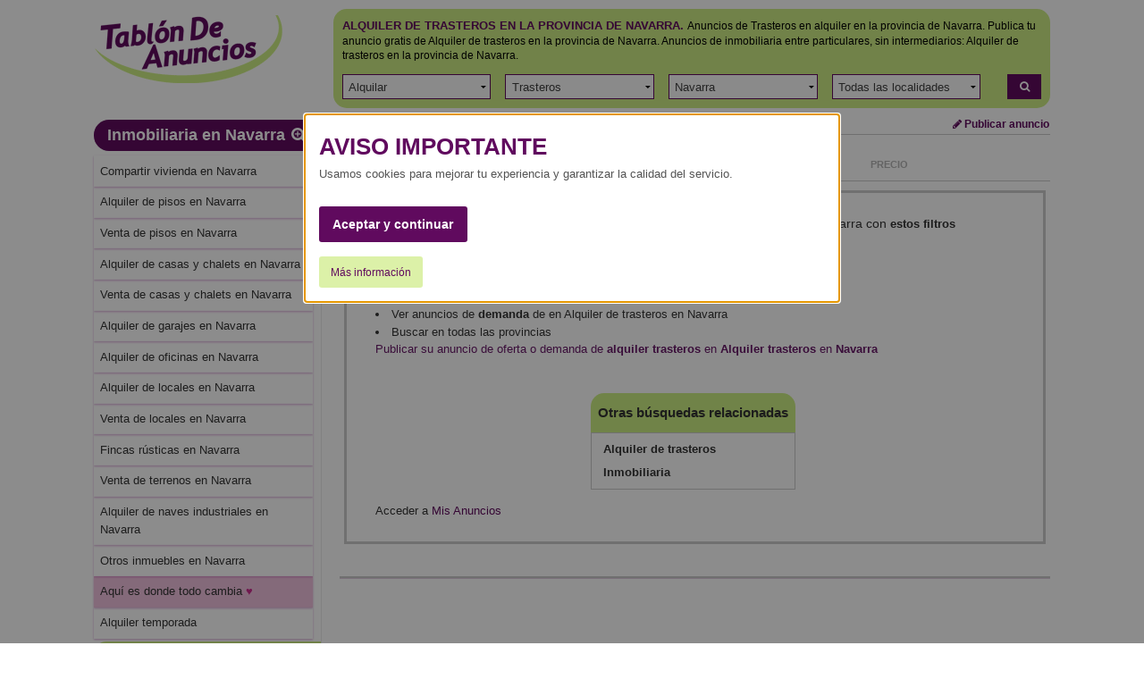

--- FILE ---
content_type: text/html; charset=ISO-8859-1
request_url: https://www.tablondeanuncios.com/alquiler-trasteros-en-navarra/
body_size: 11594
content:
<!DOCTYPE html >
<!--[if lt IE 7]><html class="no-js lt-ie9 lt-ie8 lt-ie7"> <![endif]-->
<!--[if IE 7]>   <html class="no-js lt-ie9 lt-ie8"> <![endif]-->
<!--[if IE 8]>   <html class="no-js lt-ie9"> <![endif]-->
<!--[if gt IE 8]><!--> <html class="no-js" lang="es-ES"> <!--<![endif]-->
<head><title>TABLÓN DE ANUNCIOS .COM -  Alquiler de trasteros en la provincia de Navarra, trastero para alquilar en la provincia de Navarra</title>
<meta http-equiv="Content-Type" content="text/html; charset=iso-8859-1">
<meta name="language" content="Spanish">
<meta http-equiv="X-UA-Compatible" content="IE=edge">
<meta name="viewport" content="width=device-width, initial-scale=1">
<meta name="robots" content="index, follow">
<meta name="description" content="Alquiler de trasteros en la provincia de Navarra entre particulares. Anuncios de trasteros en alquiler en la provincia de Navarra, encuentra trastero de alquiler o pon tu anuncio gratis para alquilar tu trastero - Tablón de Anuncios. ">
<!-- //
Tablondeanuncios.com: Alquiler de trasteros en la provincia de Navarra entre particulares. Anuncios de trasteros en alquiler en la provincia de Navarra, encuentra trastero de alquiler o pon tu anuncio gratis para alquilar tu trastero - Tablón de Anuncios 
// -->
<link rel="dns-prefetch" href="https://images0.tablondeanuncios.com">
<link rel="dns-prefetch" href="//ssl.google-analytics.com">
<link rel="dns-prefetch" href="//www.googletagservices.com">
<link rel="dns-prefetch" href="//ajax.googleapis.com">
<link rel="canonical" href="https://www.tablondeanuncios.com/alquiler-trasteros-en-navarra/" >
	<script
      async
      src="https://securepubads.g.doubleclick.net/tag/js/gpt.js"
      crossorigin="anonymous"
    ></script>
	<script>
  window.googletag = window.googletag || {cmd: []};
  googletag.cmd.push(function() {
    googletag.defineSlot('/1007934/listado_top_300x250', [300, 250], 'div-gpt-ad-1720164756737-0').addService(googletag.pubads());
    googletag.defineSlot('/1007934/listado_top_970x250', [970, 250], 'div-gpt-ad-1720164874634-0').addService(googletag.pubads());
    googletag.pubads().enableSingleRequest();
	googletag.pubads().collapseEmptyDivs();
	//googletag.pubads().setPrivacySettings({nonPersonalizedAds:true});
    googletag.enableServices();
  });
</script>

<script type="text/javascript" charset="utf-8">
  (function(G,o,O,g,L,e){G[g]=G[g]||function(){(G[g]['q']=G[g]['q']||[]).push(
   arguments)},G[g]['t']=1*new Date;L=o.createElement(O),e=o.getElementsByTagName(
   O)[0];L.async=1;L.src='//www.google.com/adsense/search/async-ads.js';
  e.parentNode.insertBefore(L,e)})(window,document,'script','_googCsa');
</script>
	 <link href="https://maxcdn.bootstrapcdn.com/font-awesome/4.7.0/css/font-awesome.min.css" rel="stylesheet" media="screen">
<link rel="stylesheet" href="https://images0.tablondeanuncios.com/zurb/foundation/scss/app.css"  media="screen">
<script src="https://images0.tablondeanuncios.com/zurb/js/vendor/modernizr-2.7.2.min.js"></script>

<!--[if lt IE 9]>
<link rel="stylesheet" href="/zurb/ie8/foundation.css">
<link rel="stylesheet" href="/zurb/ie8/grid-ie8.css">
<![endif]-->

<!--[if gte IE 9]>
<style type="text/css">.gradient {filter: none;}</style>
<![endif]-->
<style>
.actual h3{text-decoration:underline; font-weight:bold;}
.tdatocon{ background-color:#cc2b8e4a; }
#myModal{text-align:center;}

</style>
<style>

.hub-section{
	padding: 10px;;
	border:1px solid #fafafa;
	background-color:#fafafa;
	margin:10px 0 50px 0;
	/*text-align:justify;*/
	
}

.hub-nav li, .link_input, close-reveal-mode {
    display: inline-block;
    margin: 0 9px 9px 0;
    width: auto;
    background: #fff;
    border: 1px solid #ddd;
    -webkit-border-radius: 3px;
    -moz-border-radius: 3px;
    -ms-border-radius: 3px;
    border-radius: 3px;
    padding: 6px 10px;
}
[class*="block-grid-"]>li {padding:0.125rem}
#myModal{}
.tituloModal{ font-size:2em; }
.lead{ font-weight:bold;}
.simple{color: #909090; text-transform:none;}
.inline { display:inline; color:#600a5f; }

.blanco{background-color:#FFF; }
h2.titleAd{ text-decoration:underline; text-transform:uppercase; }
</style>
<script>	function getCookie_Layer(e){var o=document.cookie,i=o.indexOf(" "+e+"=");if(-1==i&&(i=o.indexOf(e+"=")),-1==i)o=null;else{i=o.indexOf("=",i)+1;var a=o.indexOf(";",i);-1==a&&(a=o.length),o=unescape(o.substring(i,a))}return o}function setCookie_Layer(e,o,i){var a=new Date;a.setDate(a.getDate()+i);var t=escape(o)+(null==i?"":";expires="+a.toUTCString());document.cookie=e+"="+t+"; path=/"}

	var nonPerAds=getCookie_Layer("PerAds")>0?0:1;</script>

</div>
<script type="text/javascript">
var _gaq = _gaq || [];
_gaq.push(['_setAccount', 'UA-570619-1']);
_gaq.push(['_setCookieTimeout','604800']);
_gaq.push(['_setCustomVar',2,'Pagina','<2>-Alquiler de trasteros-T',3]);
_gaq.push(['_setCustomVar',3,'seccion','Alquiler de trasteros<2>',3]);
_gaq.push(['_trackPageview']);
(function() {
var ga = document.createElement('script'); ga.type = 'text/javascript'; ga.async = true;
ga.src = ('https:' == document.location.protocol ? 'https://ssl' : 'http://www') + '.google-analytics.com/ga.js';
var s = document.getElementsByTagName('script')[0]; s.parentNode.insertBefore(ga, s);
})();
</script>

<!-- Global site tag (gtag.js) - Google Analytics -->
<script async src="https://www.googletagmanager.com/gtag/js?id=G-WR9B0GSE5H"></script>
<script>
  window.dataLayer = window.dataLayer || [];
  function gtag(){dataLayer.push(arguments);}
  gtag('js', new Date());

  gtag('config', 'G-WR9B0GSE5H');



gtag('event','custom', {
    "Pagina":"<2>-Alquiler de trasteros-T",
});
gtag('event','custom', {
    "Seccion":'Alquiler de trasteros<2>',
});

gtag('set', 'content_group', '<2>');



</script>
<style>
/* Reemplazar solo el ícono .fa-twitter-square por el logo de X */
.fa-twitter-square {
    background: #ffffff url('https://cdn.jsdelivr.net/npm/@fortawesome/fontawesome-free/svgs/brands/x-twitter.svg') no-repeat center / 70%;
    display: inline-block;
    width: 1em;
    height: 1em;
	line-height: 1em;             /* Alinea con el texto */
    vertical-align: -0.125em;     /* Ajuste fino (igual que FA) */
    text-indent: -9999px; /* Oculta el glyph original */
    overflow: hidden;
    border-radius: 0.15em; /* Opcional: mantiene estilo "square" */
}

/* Elimina el contenido del pseudo-elemento de Font Awesome */
.fa-twitter-square:before {
    content: "" !important;
}
}
</style>
<meta property="og:image" content="https://images0.tablondeanuncios.com/imagenes/logo_tda_tw.png" > 
<meta property="og:description" content="Alquiler de trasteros en la provincia de Navarra entre particulares. Anuncios de trasteros en alquiler en la provincia de Navarra, encuentra trastero de alquiler o pon tu anuncio gratis para alquilar tu trastero - Tablón de Anuncios. " > 
<meta property="og:title" content="TABLÓN DE ANUNCIOS .COM -  Alquiler de trasteros en la provincia de Navarra, trastero para alquilar en la provincia de Navarra">
        </head>
<body id="body" class="front category results grid-container">
<div class="grid-x grid-padding-x align-center">
<!--[if lt IE 7]>
<p class="browsehappy">Estás usando un navegador muy antiguo. Haz clic <a href="http://browsehappy.com/" rel="nofollow" target="_blank"><strong>aquí para actualizar tu navegador</strong></a> y navegar más rápido por internet.</p>
<![endif]-->
<div class="cell medium-12 large-11 ">
<header id="header">
<div class="grid-x"><!-- wraper -->
    <div class="small-12 medium-3 cell small-only-text-center">
        <div class="grid-x">
            <div class="small-6 small-only-text-left large-12 medium-12 cell">
            <a id="logo" href="https://www.tablondeanuncios.com/" title="Tablón de Anuncios: segunda mano y ofertas de empleo" ><img src="https://images0.tablondeanuncios.com/imagenes/logo_tda.png" alt="Anuncios Alquiler de trasteros en la provincia de Navarra, trastero para alquilar Navarra" title="Tablón de Anuncios: segunda mano y ofertas de empleo"></a>
            
            </div>
            <div class="small-6 show-for-small-only cell">
            <div class="grid-x small-margin-collapse">
                <div class="small-4 cell" style="border-right:1px solid white;">
                <a href="#" data-toggle="offCanvas"  id="btnOffCanvas" class="button small expand"><i class="fa fa-2x fa-bars"></i></a><br>
                
            </div>
                <div class="small-4 cell" style="border-right:1px solid white;"><span onClick="nlj('/tablon.php?busquedaavanzada=1&amp;tablon_a=2')" class="button small expand"><i class="fa fa-2x fa-search-plus"></i></span>                </div>
                <div class="small-4 cell end">
                    <a href="https://www.tablondeanuncios.com/anuncio_editar.php?nuevo=1" class="button small expand" ><i class="fa fa-2x fa-pencil"></i></a>
                </div>
            </div>
            </div>
        </div>
    </div>
    <div class="small-12 medium-9 cell ">
        <div class="grid-x">
        <div id="search-box" class="small-12 cell">
        <div class="box box-green">
                    <div class="grid-x filter">
        
        <div class="small-12 cell">
                    <h1 style='display:inline;'><span class="upperbold">Alquiler de trasteros en la provincia de Navarra.</span></h1>
            <h2 style='font-size:0.75rem;display:inline;'>Anuncios de Trasteros en alquiler en la provincia de Navarra. Publica tu anuncio gratis de Alquiler de trasteros en la provincia de Navarra. Anuncios de inmobiliaria entre particulares, sin intermediarios: Alquiler de trasteros en la provincia de Navarra.<br></h2>
                <br>
        </div>
        </div>
        <form action="/tablon.php" method="get" name="busca" id="busca" onsubmit='validaform();'>
        <div class="grid-x grid-padding-x filter">
        <div class="small-10 large-11 cell">
        <ul class="menu simple expanded">
                                                <li onClick="_gaq.push(['_trackEvent','SELECT T','inmobiliaria','Alquiler de trasteros',0]);">
                            <input type="hidden" name="tablon_a" id="tablon_a" value="2" >
                            <select name="quiero" id="quiero" onChange="cargaCategorias(this.id)">                            <option value="0" >Quiero...</option>
                            <option value="1" selected>Alquilar</option>
                            <option value="2" >Comprar</option>
                            <option value="3" >Compartir</option>
                        </select></li>
                        <li id="section_content" onClick="_gaq.push(['_trackEvent','SELECT T','inmobiliaria','Alquiler de trasteros',0]);"><select name="tablon_b" id="tablon_b"><option value="0">Tipo de inmueble</option></select></li>
                        <li onClick="_gaq.push(['_trackEvent','SELECT T','inmobiliaria','Alquiler de trasteros',0]);"><select name="provincia" id="provincia"  onChange='cargaCategorias(this.id);'><option value="0">Todas las provincias</option></select></li>
                        <li >
                            <div class="row collapse">
                                <div class="small-12 columns" onClick="_gaq.push(['_trackEvent','SELECT T','inmobiliaria','Alquiler de trasteros',0]);">
                            <select name="localidad" id="localidad"><option value="0">Todas las localidades</option><option value=" arakil"> Arakil</option><option value="abarzuza">Abárzuza</option><option value="aberin">Aberin</option><option value="ablitas">Ablitas</option><option value="agoitz">Agoitz</option><option value="aibar u oibar">Aibar u Oibar</option><option value="allin">Allín</option><option value="allo">Allo</option><option value="alsasua">Alsasua</option><option value="amescoa baja">Améscoa Baja</option><option value="ancin">Ancín</option><option value="andosilla">Andosilla</option><option value="ansoain">Ansoáin</option><option value="anue">Anue</option><option value="anorbe">Añorbe</option><option value="araitz">Araitz</option><option value="aranguren">Aranguren</option><option value="arantza">Arantza</option><option value="arbizu">Arbizu</option><option value="arguedas">Arguedas</option><option value="arroniz">Arróniz</option><option value="artajona">Artajona</option><option value="atarrabia">Atarrabia</option><option value="auritz">Auritz</option><option value="ayegui">Ayegui</option><option value="azagra">Azagra</option><option value="bakaiku">Bakaiku</option><option value="baranain">Barañáin</option><option value="barasoain">Barásoain</option><option value="bargota">Bargota</option><option value="basaburua">Basaburúa</option><option value="baztan">Baztan</option><option value="beire">Beire</option><option value="berbinzana">Berbinzana</option><option value="beriain">Beriáin</option><option value="berrioplano">Berrioplano</option><option value="berriozar">Berriozar</option><option value="bertizarana">Bertizarana</option><option value="betelu">Betelu</option><option value="bunuel">Buñuel</option><option value="burlata">Burlata</option><option value="cabanillas">Cabanillas</option><option value="cadreita">Cadreita</option><option value="caparroso">Caparroso</option><option value="carcar">Cárcar</option><option value="carcastillo">Carcastillo</option><option value="cascante">Cascante</option><option value="caseda">Cáseda</option><option value="castejon">Castejón</option><option value="cintruenigo">Cintruénigo</option><option value="cirauqui">Cirauqui</option><option value="cizur">Cizur</option><option value="corella">Corella</option><option value="cortes">Cortes</option><option value="dicastillo">Dicastillo</option><option value="donamaria">Donamaria</option><option value="doneztebe">Doneztebe</option><option value="eg&uuml;es">Egüés</option><option value="ergoiena">Ergoiena</option><option value="erro">Erro</option><option value="erronkari">Erronkari</option><option value="esteribar">Esteribar</option><option value="etxalar">Etxalar</option><option value="etxarriaranatz">EtxarriAranatz</option><option value="etxauri">Etxauri</option><option value="eulate">Eulate</option><option value="ezcabarte">Ezcabarte</option><option value="ezkaroze">Ezkaroze</option><option value="falces">Falces</option><option value="fitero">Fitero</option><option value="fontellas">Fontellas</option><option value="funes">Funes</option><option value="fustinana">Fustiñana</option><option value="galar">Galar</option><option value="gares">Gares</option><option value="garinoain">Garínoain</option><option value="goizueta">Goizueta</option><option value="guesalaz">Guesálaz</option><option value="igantzi">Igantzi</option><option value="iguzquiza">Igúzquiza</option><option value="imotz">Imotz</option><option value="irurtzun">Irurtzun</option><option value="ituren">Ituren</option><option value="iturmendi">Iturmendi</option><option value="iza">Iza</option><option value="izaba">Izaba</option><option value="juslapena">Juslapeña</option><option value="lakuntza">Lakuntza</option><option value="larraga">Larraga</option><option value="larraun">Larraun</option><option value="leitza">Leitza</option><option value="lekunberri">Lekunberri</option><option value="lerin">Lerín</option><option value="lesaka">Lesaka</option><option value="liedena">Liédena</option><option value="lizarra">Lizarra</option><option value="lodosa">Lodosa</option><option value="longida">Longida</option><option value="los arcos">Los Arcos</option><option value="lumbier">Lumbier</option><option value="luzaide">Luzaide</option><option value="maneru">Mañeru</option><option value="marcilla">Marcilla</option><option value="melida">Mélida</option><option value="mendavia">Mendavia</option><option value="mendaza">Mendaza</option><option value="mendigorria">Mendigorría</option><option value="milagro">Milagro</option><option value="miranda de arga">Miranda de Arga</option><option value="monreal">Monreal</option><option value="monteagudo">Monteagudo</option><option value="murchante">Murchante</option><option value="murillo el cuende">Murillo el Cuende</option><option value="murillo el fruto">Murillo el Fruto</option><option value="noain (valle de elorz)">Noáin (Valle de Elorz)</option><option value="obanos">Obanos</option><option value="ochagavia">Ochagavía</option><option value="odieta">Odieta</option><option value="olatzi">Olatzi</option><option value="olite">Olite</option><option value="ollo">Ollo</option><option value="olza">Olza</option><option value="orkoien">Orkoien</option><option value="oteiza">Oteiza</option><option value="pamplona">Pamplona</option><option value="peralta">Peralta</option><option value="pitillas">Pitillas</option><option value="pueyo">Pueyo</option><option value="ribaforada">Ribaforada</option><option value="san adrian">San Adrián</option><option value="san martin de unx">San Martín de Unx</option><option value="santacara">Santacara</option><option value="sartaguda">Sartaguda</option><option value="sesma">Sesma</option><option value="sunbilla">Sunbilla</option><option value="tafalla">Tafalla</option><option value="tiebasmuruarte de reta">TiebasMuruarte de Reta</option><option value="tudela">Tudela</option><option value="uharte">Uharte</option><option value="uhartearakil">UharteArakil</option><option value="ultzama">Ultzama</option><option value="urdazubi">Urdazubi</option><option value="urdiain">Urdiain</option><option value="urrozvilla">UrrozVilla</option><option value="valtierra">Valtierra</option><option value="vera de bidasoa">Vera de Bidasoa</option><option value="viana">Viana</option><option value="villafranca">Villafranca</option><option value="villatuerta">Villatuerta</option><option value="yerri">Yerri</option><option value="zangoza">Zangoza</option><option value="ziordia">Ziordia</option><option value="zizur nagusia">Zizur Nagusia</option><option value="zubieta">Zubieta</option>                        </select></div>
                    </div>
        
                    </li>
                    
                                                
                                
                </ul>
        </div>
                <div class="small-2 large-1 cell">
                      <span onClick='javascript:validaform();_gaq.push(["_trackEvent","AFINAR","T inmobiliaria","Alquiler de trasteros",0]);'  title="Buscar" class="link_js button small postfix expand"><i class="fa fa-search"></i></span>
                                

            </div>
            <!-- /search input (row) -->
        <input type="hidden" name="orden" value="" ><input name="Submitoculto" type="hidden" value="Buscar"><input name="Submit" type="hidden" value="Buscar">
        <input type="hidden" name="sc" id="selectcambiados" value="" ></form>
                </div><!-- /panel -->
        </div><!-- /search and filter -->
        </div>
    </div><!-- /search, filter, publish -->
</div>
</header>
<!-- main wapper -->
<div id="page">
	<div class="grid-x grid-margin-x">
		<!-- aside: left column (desktop) -->
		<div class="medium-3 cell">
        
                
                
			<aside id="aside">
				<!-- medium and up screens (ul.side-nav) -->
				<div class="off-canvas in-canvas-for-medium position-left " id="offCanvas" data-off-canvas>										
				  <p class="subheader grid-x small-row-collapse" style="margin-bottom:5px;">

						<span class="small-11 cell"><a href="https://www.tablondeanuncios.com/inmobiliaria-en-navarra/" >Inmobiliaria en Navarra</a></span>


					<span onClick='location.href="/tablon.php?busquedaavanzada=1&amp;tablon_a=2";'  title="Ver todos los filtros: Búsqueda avanzada" class="small-1 cell link_js" ><i class="fa  fa-search-plus"></i></span></p>

					


					<ul class="off-canvas-list listaOffCanvas"><li><a href="https://www.tablondeanuncios.com/compartir-vivienda-en-navarra/" title="Anuncios de Compartir vivienda en Navarra" ><span>Compartir vivienda en Navarra</span></a></li><li><a href="https://www.tablondeanuncios.com/alquiler-pisos-en-navarra/" title="Anuncios de Alquiler de pisos en Navarra" ><span>Alquiler de pisos en Navarra</span></a></li><li><a href="https://www.tablondeanuncios.com/venta-pisos-en-navarra/" title="Anuncios de Venta de pisos en Navarra" ><span>Venta de pisos en Navarra</span></a></li><li><a href="https://www.tablondeanuncios.com/alquiler-casas-chalets-en-navarra/" title="Anuncios de Alquiler de casas y chalets en Navarra" ><span>Alquiler de casas y chalets en Navarra</span></a></li><li><a href="https://www.tablondeanuncios.com/venta-casas-chalets-en-navarra/" title="Anuncios de Venta de casas y chalets en Navarra" ><span>Venta de casas y chalets en Navarra</span></a></li><li><a href="https://www.tablondeanuncios.com/alquiler-plazas-garaje-en-navarra/" title="Anuncios de Alquiler de garajes en Navarra" ><span>Alquiler de garajes en Navarra</span></a></li><li><a href="https://www.tablondeanuncios.com/alquiler-oficinas-en-navarra/" title="Anuncios de Alquiler de oficinas en Navarra" ><span>Alquiler de oficinas en Navarra</span></a></li><li><a href="https://www.tablondeanuncios.com/alquiler-locales-en-navarra/" title="Anuncios de Alquiler de locales en Navarra" ><span>Alquiler de locales en Navarra</span></a></li><li><a href="https://www.tablondeanuncios.com/compra-venta-locales-en-navarra/" title="Anuncios de Venta de locales en Navarra" ><span>Venta de locales en Navarra</span></a></li><li><a href="https://www.tablondeanuncios.com/fincas-rusticas-en-navarra/" title="Anuncios de Fincas rústicas en Navarra" ><span>Fincas rústicas en Navarra</span></a></li><li><a href="https://www.tablondeanuncios.com/venta-terrenos-en-navarra/" title="Anuncios de Venta de terrenos en Navarra" ><span>Venta de terrenos en Navarra</span></a></li><li><a href="https://www.tablondeanuncios.com/alquiler-naves-industriales-en-navarra/" title="Anuncios de Alquiler de naves industriales en Navarra" ><span>Alquiler de naves industriales en Navarra</span></a></li><li><a href="https://www.tablondeanuncios.com/otros-inmuebles-en-navarra/" title="Anuncios de Otros inmuebles en Navarra" ><span>Otros inmuebles en Navarra</span></a></li>							
<li class="tdatocon"><a href="https://www.tablondeanuncios.com/contactos-en-navarra/?l=tdatocont" rel="nofollow" title="Privados  en la provincia de Navarra" >Aqu&iacute; es donde todo cambia <span style='color:#cc2b8e'>&#8234;&#8234;&hearts;&#65038;&#8236;</span></a></li>
<li><a href="/alquiler-temporada-en-navarra/" ><span>Alquiler temporada</span></a></li></ul>

<p class="subheader secondary">Lo más buscado</p>
<ul class="off-canvas-list listaOffCanvas"><li><a href="/pisos-de-bancos-en-navarra/">Pisos de bancos en Navarra</a></li><li><a href="/compra-venta-apartamentos-en-navarra/">Apartamentos en Navarra</a></li><li><a href="/venta-pisos-en-navarra/">Pisos en venta en Navarra</a></li><li><a href="/venta-casas-chalets-en-navarra/">Casas en venta en Navarra</a></li><li><a href="/alquiler-pisos-en-navarra/">Pisos alquiler en Navarra</a></li><li><a href="/alquiler-habitacion/">Habitaciones en alquiler</a></li><li><a href="/inmobiliaria-en-navarra/piso-barato.htm">Piso barato en Navarra</a></li><li><a href="/inmobiliaria-en-navarra/alquiler.htm">Alquiler en Navarra</a></li><li><a href="/inmobiliaria-en-navarra/piso-barato-atico.htm">Piso barato atico en Navarra</a></li><li><a href="/inmobiliaria-en-navarra/alquiler-fincas-rusticas.htm">Alquiler fincas rusticas en Navarra</a></li><li><a href="/inmobiliaria-en-navarra/alquiler-finca-rustica.htm">Alquiler finca rustica en Navarra</a></li><li><a href="/inmobiliaria-en-navarra/finca.htm">Finca en Navarra</a></li><li><a href="/inmobiliaria-en-navarra/casa-prefabricada.htm">Casa prefabricada en Navarra</a></li><li><a href="/inmobiliaria-en-navarra/alquiler-parcelas.htm">Alquiler parcelas en Navarra</a></li><li><a href="/inmobiliaria-en-navarra/piso-lujo.htm">Piso lujo en Navarra</a></li><li><a href="/inmobiliaria-en-navarra/casa-con-terreno.htm">Casa con terreno en Navarra</a></li><li><a href="/inmobiliaria-en-navarra/finca-olivar.htm">Finca olivar en Navarra</a></li><li><a href="/inmobiliaria-en-navarra/casa-cortijo.htm">Casa cortijo en Navarra</a></li><li><a href="/inmobiliaria-en-navarra/lujoso-piso.htm">Lujoso piso en Navarra</a></li><li><a href="/inmobiliaria-en-navarra/alquila-local-comercial.htm">Alquila local comercial en Navarra</a></li><li><a href="/inmobiliaria-en-navarra/plaza-de-garaje.htm">Plaza de garaje en Navarra</a></li></ul>
<div class="off-canvas-list">
	<div style="width:175px; padding:5px; margin:10px auto;" >
				<div style="width:160px;margin:auto;" id="bannerFile" data-interchange="[../includes/small.html, (small)],[../includes/lateralbannerlis2.html,(medium)]">
&nbsp;
</div>
			</div>
</div>

</div>

</aside>
</div><!-- /aside: left column (desktop) -->
<div class="medium-9 cell">


	<section>
		<header>
			<div class="grid-x small-margin-collapse">
				
					<div class="small-12 medium-9 cell">
						<ul class="breadcrumbs">
							<li class='ncurrent hide-for-small-only'><a href="https://www.tablondeanuncios.com/" title="Anuncios segunda mano">Tablondeanuncios.com</a></li><li class='ncurrent hide-for-small-only'><a href="/inmobiliaria/" title="Inmobiliaria">Inmobiliaria</a></li><li class='ncurrent'><a href="/inmobiliaria-en-navarra/" title="Inmobiliaria en Navarra">Inmobiliaria en Navarra</a></li><li><a href="/alquiler-trasteros-en-navarra/" title="Alquiler de trasteros en Navarra">Alquiler de trasteros en Navarra</a></li></ul>
							</div>
						
							<div class="hide-for-small-only large-3 medium-3 cell text-right">

<a href="https://www.tablondeanuncios.com/anuncio_editar.php?nuevo=1" class="button small blank zero" ><i class="fa fa-pencil"></i> Publicar anuncio</a>
</div>
						
						
					</div>  
				</header>
				<hr/>
						<aside>
			<div class="grid-x">
				<hr class="show-for-small-only separator">
				
				<div class="small-12 cell">
                <h2 class="number-of-results small-only-text-center">
                
                Nuevos  anuncios de Alquiler de trasteros en Navarra                </h2>
				</div>
										
					<div class="small-6 medium-3  cell">
						<select id="SupplyAndDemand"  onChange="javascript:location.href=this.value;">
							<option value="/alquiler-trasteros-en-navarra/?demanda=t" >Ofertas y Demandas</option>
							<option value="/alquiler-trasteros-en-navarra/" selected>Oferta</option>
							<option value="/alquiler-trasteros-en-navarra/?demanda=1" >Demanda</option>
						</select>
					</div>
									<div class="small-7 small-offset-2 cell end "><!-- filter -->
					<ul class="filters small-up-3 grid-x zero">
						<li class="small-only-text-center medium-text-right current  cell"><span onClick='nlj("https://www.tablondeanuncios.com/alquiler-trasteros-en-navarra/?orden=fechaa");' class="link_js" title="Mostrar primero más antiguo">Fecha <i class="fa fa-angle-down"></i></span></li>	<li class="small-only-text-center medium-text-right  cell"><span onClick='nlj("https://www.tablondeanuncios.com/alquiler-trasteros-en-navarra/?orden=precio");' class="link_js" title="Ordenar por precio">Precio</span></li></ul>
</div>
</div>
</aside>
<hr>
<div>
<script type="text/javascript">
var width_w;
var llamar_num_anuncios;
var llamar_num_anuncios_i;
var channel_design_busqueda;
var channel_design_contenido;
var nativos;
var nativos_sup;
var nativos_inf;
var nh;
var nhi;
width_w=document.body.offsetWidth;
if(width_w>500)
{
	llamar_num_anuncios=2;
	llamar_num_anuncios_s=1;
	llamar_num_anuncios_i=1;
	channel_design_busqueda=2273463030;
	channel_design_contenido=8319996637;
	nativos=1920635438;
//	nativos_sup=1920635438;
//	nativos_inf=1920635438;
	nativos_sup=5511132637; //texto - solo texto
	nativos_inf=5511132637; //texto - solo texto
	
		nativos_sup=5511132637; //texto - solo texto
	nativos_inf=3476343039; //texto - thumb + texto
	llamar_num_anuncios=2;
	llamar_num_anuncios_s=1;
	llamar_num_anuncios_i=2;
	nh=90;
	nhi=130;
	
}
else
{
	llamar_num_anuncios=1;
	llamar_num_anuncios_s=1;
	llamar_num_anuncios_i=1;
	channel_design_busqueda=3750196231;
	channel_design_contenido=9796729837;
	nativos=6071633436;
		nativos_sup=9262511435; //texto - thumb + texto
	nativos_inf=6228319839; //texto + display - thumb + texto
	nh=80;
	//nh=80;
	nhi=nh;
	
}
</script>


	
</div>




	</section>
                <script>_gaq.push(['_trackEvent','Cero','Alquiler de trasteros','Navarra',])</script>
				<article>
					<div class="medium-12 cell">
						
	<div style="color:#333; margin:10px 5px; border:3px solid #CCC; padding:25px; line-height:18px; font-size:14px;">

		En este momento no hay anuncios activos de <b>oferta</b>  en Alquiler de trasteros en Navarra</b> con <b>estos filtros seleccionados</b>. <br><br>Le recomendamos:<br>
		<ul style="color:#333;margin:7px;margin-bottom:0; padding-bottom:0">
		<li><a href="https://www.tablondeanuncios.com/alquiler-trasteros-en-navarra/" rel="nofollow">RELANZAR LA BÚSQUEDA <b>CON MENOS FILTROS</b></a></li>
<li><a href="/alquiler-trasteros-en-navarra/?demanda=1" rel="nofollow">Ver anuncios de <b>demanda</b> de  en Alquiler de trasteros en Navarra</a></li>
 <li><a href="/alquiler-trasteros/" title="Buscar anuncios de Alquiler de trasteros" rel="nofollow">Buscar en todas las provincias</a></li>

				<a href="/anuncio_editar.php?nuevo=1" title="Poner anuncio gratis" rel="nofollow"><h3 style="color:#681868;">Publicar su anuncio de oferta o demanda  de <b>alquiler trasteros</b> en <b>Alquiler trasteros</b> en <b>Navarra</b></h3></a>

				<div style="text-align: center; width: 15rem; margin: 0 auto">
					<div style="margin: 40px 0 15px 0; padding: 0 8px 0 3px; text-align: left">
						<div style="border-radius: 15px 15px 0 0;  border-bottom: 0; width:100%; padding: 10px 5px; text-align: center; background-color: #cced82; font-weight:bold; font-size: 15px">

							Otras b&uacute;squedas relacionadas
						</div>
						<div style="width:100%; padding: 5px; font-weight: bold; border: solid 1px #ccc">
							  
														<div style="padding: 3px 0 3px 8px"><a href="/alquiler-trasteros/">Alquiler de trasteros</a></div>

																					<div style="padding: 3px 0 3px 8px"><a href="/inmobiliaria/">Inmobiliaria</a></div>

																</div>
					</div>
				</div>
				<h3>Acceder a <span onClick="nlj('https://www.tablondeanuncios.com/mis-anuncios/');" class="purple link_js">Mis Anuncios</span></h3>

			</li>
			

			</ul></div><br><br>

						</div>
						</article> 


<!-- banner inferior -->
<hr>
<div>
<div id="narrow_ad_unit" ></div>
								<hr>
			</div> 
            
			



	<div >
		<ul class="pagination text-center">
</ul>
	</div>










</div> 
</div>
</div>
<script type="text/javascript" charset="utf-8">
 var per=(nonPerAds==0 ? "true" : "false");
var pageOptions = {
'pubId' : 'pub-2662455493681427',
'numRepeated' : llamar_num_anuncios, 
'channel' : channel_design_busqueda+'+5404911654+8422980630',
'siteLinks' : false,
'hl':'es',
'plusOnes': false,
'sellerRatings': false,
'linkTarget':'_blank',
'query' : ' Alquiler de trasteros inmobiliaria Navarra comprar Alquiler de trasteros vender Alquiler de trasteros en la provincia de Navarra prestamo hipoteca en la provincia de Navarra',
'PersonalizedAds': per
}

var wide_ad_unit = {
'container' : 'wide_ad_unit_b',
'minTop' : llamar_num_anuncios,
'maxTop' : llamar_num_anuncios,
'lines' : 3,
'fontFamily' : 'arial',
'fontSizeTitle' : '20px',
'fontSizeDescription' : '15px',
'fontSizeDomainLink' : '15px',
'colorBackground':'#FFFFFF',
'colorTitleLink' : '#6A1C68',
'noTitleUnderline': true,
'titleBold' : true,
'detailedAttribution': false
};
var narrow_ad_unit = {
'container' : 'narrow_ad_unit',
'number' : 2,
'lines' : 3,
'fontFamily' : 'arial',
'fontSizeTitle' : '20px',
'fontSizeDescription' : '15px',
'fontSizeDomainLink' : '15px',
'colorBackground':'#FFFFFF',
'colorTitleLink' : '#6A1C68',
'noTitleUnderline': true,
'titleBold' : true,
'detailedAttribution': false
};

var central_ad_unit = {
'container' : 'central_ad_unit',
'number' : 2,
'lines' : 2,
'fontFamily' : 'arial',
'fontSizeTitle' : '20px',
'fontSizeDescription' : '15px',
'fontSizeDomainLink' : '15px',
'colorBackground':'#FFFFFF',
'colorTitleLink' : '#6A1C68',
'noTitleUnderline': true,
'titleBold' : true,
'detailedAttribution': false
};

_googCsa('ads',pageOptions, wide_ad_unit, narrow_ad_unit,central_ad_unit);
</script> 
 					<script type="text/javascript" language="javascript" src="https://images0.tablondeanuncios.com/js/cabecera_area_dependientesr.js"></script>
 					 					<script type="text/javascript">
 					var optionsProvincias = "<option value='0'>En España<\/option><option value='2'>A Coruña<\/option><option value='3'>Álava<\/option><option value='4'>Albacete<\/option><option value='5'>Alicante<\/option><option value='6'>Almería<\/option><option value='7'>Asturias<\/option><option value='8'>Ávila<\/option><option value='9'>Badajoz<\/option><option value='10'>Baleares<\/option><option value='11'>Barcelona<\/option><option value='12'>Burgos<\/option><option value='13'>Cáceres<\/option><option value='14'>Cádiz<\/option><option value='15'>Cantabria<\/option><option value='16'>Castellón<\/option><option value='17'>Ceuta<\/option><option value='18'>Ciudad Real<\/option><option value='19'>Córdoba<\/option><option value='20'>Cuenca<\/option><option value='21'>Girona<\/option><option value='22'>Granada<\/option><option value='23'>Guadalajara<\/option><option value='24'>Guipúzcoa<\/option><option value='25'>Huelva<\/option><option value='26'>Huesca<\/option><option value='27'>Jaén<\/option><option value='28'>La Rioja<\/option><option value='29'>Las Palmas<\/option><option value='30'>León<\/option><option value='31'>Lleida<\/option><option value='32'>Lugo<\/option><option value='33'>Madrid<\/option><option value='34'>Málaga<\/option><option value='35'>Melilla<\/option><option value='36'>Murcia<\/option><option value='37' selected>Navarra<\/option><option value='38'>Ourense<\/option><option value='39'>Palencia<\/option><option value='40'>Pontevedra<\/option><option value='41'>Salamanca<\/option><option value='42'>SC Tenerife<\/option><option value='43'>Segovia<\/option><option value='44'>Sevilla<\/option><option value='45'>Soria<\/option><option value='46'>Tarragona<\/option><option value='47'>Teruel<\/option><option value='48'>Toledo<\/option><option value='49'>Valencia<\/option><option value='50'>Valladolid<\/option><option value='51'>Vizcaya<\/option><option value='52'>Zamora<\/option><option value='53'>Zaragoza<\/option>";
 												var optionsSeccionInmo="<option value='0'>Tipo de inmueble</option>";
							optionsSeccionInmo = "<option value='34'>Pisos<\/option><option value='234'>Apartamentos<\/option><option value='236'>Aticos<\/option><option value='238'>Estudios<\/option><option value='240'>Lofts<\/option><option value='36'>Casas y chalets<\/option><option value='38'>Cocheras<\/option><option value='89'>Locales<\/option><option value='242'>Oficinas<\/option><option value='244' selected>Trasteros<\/option><option value='178'>Naves industriales<\/option><option value='134'>Otros<\/option>";
	
if (document.addEventListener) {
    document.addEventListener('DOMContentLoaded', init, true);
} else if (document.all && !window.opera){ //Crude test for IE
//Define a "blank" external JavaScript tag
    document.write('<script type="text/javascript" id="contentloadtag" defer="defer" src="javascript:void(0)"><\/script>');
    var contentloadtag=document.getElementById("contentloadtag");
    contentloadtag.onreadystatechange=function(){
        if (this.readyState=="complete") {
            init();
            //ie('open');
        }
    }
}

function init(){
	addOptionsToSelect("provincia",optionsProvincias);
			addOptionsToSelect("tablon_b",optionsSeccionInmo);
		};
</script>





<div style="clear:both;">
	<footer id="footer">
<hr>
<div class="grid-x">
<div class="small-12 medium-6 cell small-text-center" >
	<ul class="inline-list">
      <li onclick="nlj('https://www.tablondeanuncios.com/pol_respons.php',1);" class="link_js">Condiciones de uso</li>
      <li onclick="nlj('https://www.tablondeanuncios.com/politica-cookies.php',1)" class="link_js">Política de Cookies</li>
      <li onclick="nlj('https://www.tablondeanuncios.com/publicidad-anuncios.php',1)" class="link_js">Publicidad</li>
      <li onclick="nlj('https://www.tablondeanuncios.com/contacto_ayuda.php?p=1',1)" class="link_js hide-for-small-only">Contactar</li>
    </ul>
</div>  

<div class="small-6 medium-3 cell small-text-center grid-x">
<div class="small-6 cell" >
	<span onclick='nlj("https://www.tablondeanuncios.com/faq.php",1);' class="link_js" title="Ayuda"><i class="fa fa-2x fa-question-circle" style="color:#600a5e;"></i></span>
</div>
<div class="small-2 cell small-text-center auto" >
	<span onclick="javascript:nlj('https://www.tablondeanuncios.com/mis-anuncios/',1);" class="link_js" title="Mis Anuncios"><i class="fa fa-2x fa-lock" style="color:#600a5e;"></i></span>
    
    </div>
    </div>
		    <div class="small-6 medium-3 cell small-only-text-center medium-text-right" >
		<a href="https://www.facebook.com/sharer.php?u=https://www.tablondeanuncios.com/alquiler-trasteros-en-navarra/" target="_blank" rel="nofollow noopener"><i class="fa fa-2x fa-facebook-square" style="color:#3B5998;"></i></a>&nbsp;&nbsp;
		<a href="https://www.twitter.com/share?url=https://www.tablondeanuncios.com/alquiler-trasteros-en-navarra/&text=Alquiler+de+trasteros+en+la+provincia+de+Navarra." target="_blank" rel="nofollow noopener"><i class="fa fa-2x fa-twitter-square" style="color:#20C7FF;"></i></a>&nbsp;&nbsp;
		
                
        
<a href="https://api.whatsapp.com/send?text=Mira+esta+p%C3%A1gina%3A+Alquiler+de+trasteros+en+la+provincia+de+Navarra.+https%3A%2F%2Fwww.tablondeanuncios.com%2Falquiler-trasteros-en-navarra%2F%3Futm_source%3Dwhatsapp%26utm_medium%3Dpie"  target="_blank" rel="nofollow noopener"><i class="fa fa-2x fa-whatsapp" style="color:#4dc247;"></i></a>
		
		
    </div>
		    <div class="small-12 cell small-only-text-center ">
      <p style="line-height:0.9rem;padding:2px 0;">&copy;1999-2026 TablondeAnuncios.com: Compra venta de segunda mano, anuncios clasificados y ofertas de empleo</p>
    </div>    
</div>        
</footer></div>
<style>#shadowbg{position:absolute;z-index:100;top:0;left:0;background-color:#fff;filter:alpha(opacity=70);-moz-opacity:0.7;opacity:0.7}#popbox{position:absolute;background: #ffffff;border: #681868 5px solid ;z-index: 103;text-align: right;top: 50%;display: block;box-shadow: 0 0 15px #681868; padding:10px;}.close{color:#681868;font-family: verdana; font-size: 10pt; font-weight: bold; text-decoration:none}#boxf{width:420px;height:340px}</style>
<div id="wbox"></div>
<script type="text/javascript" language="javascript" src="https://images0.tablondeanuncios.com/js/funciones2.js"></script>
<!-- scripts -->
<script src="https://ajax.googleapis.com/ajax/libs/jquery/1.12.4/jquery.min.js"></script>
<script>window.jQuery || document.write('<script src="https://images0.tablondeanuncios.com/zurb/js/vendor/jquery-1.10.2.min.js"><\/script>')</script>
<script src="https://images0.tablondeanuncios.com/zurb/foundation/js/vendor/jquery.js"></script>
<script src="https://images0.tablondeanuncios.com/zurb/foundation/js/vendor/foundation.min.js"></script>
<script src="https://images0.tablondeanuncios.com/zurb/foundation/js/vendor/what-input.js"></script>
<script>
	$(document).foundation();
</script>


<div id="layer_cookie" class="reveal medium" data-reveal aria-labelledby="modalTitle" aria-hidden="true" role="dialog" data-close-on-click="false" data-close-on-esc="false">
  <p class="titleAd tituloModal" >AVISO IMPORTANTE</p><P>Usamos cookies para mejorar tu experiencia y garantizar la calidad del servicio. </P><br><br>
  <span class="lead link_js button medium radius" onClick="CookieLayerVisto(); $('#layer_cookie').foundation('close');">Aceptar y continuar</span><br>
  <span class="link_js button secondary small radius" onclick="nlj('/politica-cookies.php',1);">M&aacute;s informaci&oacute;n</span>
  </div>


<script>
$('#layer_cookie').foundation();
function CookieLayerVisualizado(e){setCookie_Layer("cookie_tda",e,2),setCookie_Layer("PerAds",0,2),$("#layer_cookie").foundation('close');}function CookieLayerVisto(){setCookie_Layer("cookie_tda",2,365),setCookie_Layer("PerAds",1,365),$("#layer_cookie").foundation('close');}var CookieLayer=getCookie_Layer("cookie_tda");null!=CookieLayer&&""!=CookieLayer&&"0"!=CookieLayer&&"1"!=CookieLayer?($("#layer_cookie").foundation('close'),0==getCookie_Layer("PerAds")&&setCookie_Layer("PerAds",2,365)):(null==CookieLayer&&(CookieLayer=0),
	$("#layer_cookie").foundation('open'));</script>

<script>
</script>

<script>
var nameTag=$('.result-item');
var idA;
var alink;
nameTag.on('click', function(e){
if(width_w<640)
{
idA=$(this).attr('id');
if(idA)
{
var senderElement = e.target.nodeName;
if(e.target.nodeName!="A" && e.target.nodeName!="IMG" && e.target.nodeName!="SPAN" && e.target.nodeName!="LI" && e.target.nodeName!="I")
{
alink=$('#a'+idA);
alink[0].click();
}
}
}
});
</script>
<script src="https://images0.tablondeanuncios.com/tablon_include/busqueda9.js"></script>
<script>
		var aListasOffCanvas = $('.listaOffCanvas>li>a');
		aListasOffCanvas.css('display', 'block').css('width', '100%');
		var listasOffCanvas = $('.listaOffCanvas');
			//listasOffCanvas.addClass('off-canvas-list');
			listasOffCanvas.css('list-style', 'none');
			//listasOffCanvas.removeClass('side-nav');
</script>


<script src="https://cdn.jsdelivr.net/npm/lazyload@2.0.0-beta.2/lazyload.js"></script>
<script>
	lazyload();
</script>
<script>
//$(document).ready(function()  {
//var  $nodes  = document.getElementsByTagName('*').length; 
//console.log('Number of  nodes  is  '+$nodes); 

//});

</script>
</div>

</div>
</body>
</html>

--- FILE ---
content_type: text/html; charset=UTF-8
request_url: https://syndicatedsearch.goog/afs/ads?sjk=nAAuxws6R%2F2Mw0bmoWy8sw%3D%3D&channel=2273463030%2B5404911654%2B8422980630&client=pub-2662455493681427&q=%20Alquiler%20de%20trasteros%20inmobiliaria%20Navarra%20comprar%20Alquiler%20de%20trasteros%20vender%20Alquiler%20de%20trasteros%20en%20la%20provincia%20de%20Navarra%20prestamo%20hipoteca%20en%20la%20provincia%20de%20Navarra&r=m&hl=es&adrep=2&type=0&oe=UTF-8&ie=UTF-8&fexp=21404%2C17301431%2C17301432%2C17301436%2C17301266%2C72717107&format=p2%7Cn2%7Cn2&ad=n4p2a2&nocache=7081769904727871&num=0&output=uds_ads_only&v=3&preload=true&bsl=10&pac=0&u_his=2&u_tz=0&dt=1769904727896&u_w=1280&u_h=720&biw=1280&bih=720&psw=1200&psh=1636&frm=0&uio=---&cont=wide_ad_unit_b%7Cnarrow_ad_unit%7Ccentral_ad_unit&drt=0&jsid=csa&jsv=861291464&rurl=https%3A%2F%2Fwww.tablondeanuncios.com%2Falquiler-trasteros-en-navarra%2F
body_size: 8441
content:
<!doctype html><html lang="es-US"> <head>    <meta content="NOINDEX, NOFOLLOW" name="ROBOTS"> <meta content="telephone=no" name="format-detection"> <meta content="origin" name="referrer"> <title>Anuncios con la tecnología de Google</title>   </head> <body>  <div id="adBlock">    </div>  <script nonce="kXa7A-IgnJuq2OlA7Bohgg">window.AFS_AD_REQUEST_RETURN_TIME_ = Date.now();window.IS_GOOGLE_AFS_IFRAME_ = true;(function(){window.ad_json={"caps":[{"n":"queryId","v":"WJp-acSOCoDO0L4PoLSjIQ"}],"bg":{"i":"https://www.google.com/js/bg/wSYR5N8rgFGs41_S9hNxBEIcp_62bIbWjkvkYjRXQDA.js","p":"bcu45uRdagnF8M7b/Bp8Pth2+ZtzUPMaLbi5KCnKKP52UYezEYJztGErTdJooSSBMApQ4/r0Vtlj2N9nge+GCTgID9jFUY9Uxo+m/Vx1Aa4+laEWVl8/p385uW68Yb9w/MEGT7kfCCs0otX3I3oiEAqUUl8XvAH9S7ekllpnxX5O7bleQm562ebqtEHVoUV7t4tku83ua4WnpMNAAWZU82qxNON/T4ltIPX1F1PZp9+V+LYY+/EBoq+GuXWI9Jc7/n2yu79Qis3Q3At9ofi3lquqXPIhH+BaXHCNRnjN1bpL0QGnsnSG/m+6nmgGiS9ijB4ehBlLTMy7CbXktuW+Txhtc+GYcWb650uvxleMoFgTckVh3lv2hjn0QMfQkDWhUZLgwaBssWeyWlV1L2rNqMQnCn/bFZOFLZocbeOI8RB0p3l197Up9xugBiv99yzCKYI/ySPm7ZRbS5E7Ujwd2QFAyYp+nxkmxq4SDPh9oL/T1VhYNYolS9bZrdC07tFrUaim+UR0B9QrNiuXTvoQzaapnR/6nH2f2MICSxBM09qrNxtRAampdeC7HxRSlpydoiU8TdX8aAhfqZLBdnuonRM4sjiT+UFbvrLWNUpYesgSzuBQ/tPh7LQnTRs8+UHrllW1skPFFO0OtD82iyjExt2ZZDu4OWzC3qxj4DMLF4lF6rhcL/cM1NXibkM9G2IvRCANtElv5yIcR7R8xZsJ/+wHJt3oTMmw5Ye8exiSXva/gyRwvi6nyfxf0d+8oVg5Y1Ph3AN7tGWMjeMKaMO+HyB2mD4VmxJMSvXEqK0zx9pNCm4N21l32i+R1oDs7g2UKix6FSBjcEHxUWf2GKxqTYu+tkpVLWE7CLd1+22TxgC/EDEceiZl2vx62gPozMAcPoOWWOf89hooOyDuGN/+69pVSOsHkj8FrOgcwBBpaWYmcCM7e+aXMjeZ2zloR/p4vO+0KoXH8PWp6Zlz94vE8ogCtT8U8C0VOvtm1/WP5H/J+Jf8aXkHg+LuqVI4GJjEY49XPoAwgP5eYnOAOb4icB1kMLhMnoPl1tq/JDQZx9lQjxOf34BOdGVS8WXXH+waKV+P82BVi93zuBDq6pNs/YlxN6CRTfYquqQwBAYzr+e3vEWg8yZqS5JCCKAlSPdAYRLzAq7VlBdKubXeZVj4BsZ4XLAOLxzxvn23A6FjwzpXeaoCAavk8fwUbQ9nYtqCIknAFX/o3ugAJDZFtq6h/zhNccRqut0l7UmVI7hf580YvEUylhBoNw9p18U0uDu3Imw++Sjb7yIPMEEFtTqG61O1dyDYGkIDCjvs4oxIWIBpETrUbDbg5ZINPYi5eheBaYqktw8TlKHnOSEcIYv0rqkUosmVqvZVzdQyIOQsp7CqlX6fCdrvgCRRobZkrfgCgW+/11xvrWSC+FoK0EnucuKyPn64C++BLA8wRxMIAG09/vx8UsLRLM+WBIDJlenw6LtGsUX/tbyGHS5x/gn8pEqz5RewoUwZTbuquBlyatEw7VkP0qhJz0tNWpYQSj/ugh/Mvgzg7FqeJfEajovKERIphl3/1wmHciMyjqZRpb5tA353wZEO17Yq/Hdq8kjQ2djqAOAkbTtoYeQ1c058F5ioM2IKK3dz7HBbRIQd0ovJfxM4mlKAJnPfpp6TDdAvAgcERa6iNq76xi3o3EDbkezMpLcvHvMuZSnqQDQtG7YEVF4/4XercZpcyo6aEXuf4BjArLHYZEkJ5v2UCbIOn+aQNywmUx6V/w0g9mggu10XnmWt4BUOP0D2qBSHCcw7Hj53G8mvmrKYU2noGbfrVYDZkePKd7DNg80lcZ2xsRAuvgesVXRCkR4MxGvWtKApBXMypjODSyS/yT4RTMQeXOatpvI08rSSCUL+f50WGhALdQWpOI8CpS74Udb/FfyRQJVSQ+4m5wMm9SZFiSx233oAltIbzck7aTNsGFOPWcATIYbDf5K24hhiO3kMyUhJ3DicGEnFA4emXIYBPYQ0H9VN20q8TSBNBNASbJAHEosfyzwlqG87HUV+NmPMnrQeCISmW8yfzLNOdSS0BidMvROiDMzoZNXRCnbdRUHHxYDvr96X0GdtQvmzGpy+tvbR/h5Se5vPJoNHfO0qBrG0QPyFisW7Bc9P1p142iFAl++x1NDMRcfpcUWaj8V3L9VmxTH1xGiobi8tJciGOJyPVIsC0vqm2aGWVdi4dbIuAR1QhfDeTFPU6kQYneTQnDlzYcgwkVROK+o/lzUqmNUH2GIOlzTxuidkxL67U5B6itFYJ6YgDKaB2xPmlJOQN2A9je+IPAoWMQKJFPeiHIrnHygMJ2FsEuHMq47X3R7kmASnA9mS2pC07IWR1EeJzZel+uLYl2bbhmTJqrqLiw99r7x/ePL+j6KLsSyj+8r4GR+pGkKcQnF/24yZ1Yf6gj/qcvvDxgc9wYy/P5x7zrMOXluSubFWMy+1MWsKcXvMlar7Q+snjfuvk/cD1qzat4IYtMNWUkqNSboMAwQA4AodrLhxC/frdeyv+h1Zjvks3yw/AEDelJTvCdMh/swVispsGq2idKUq21OSdc+84U8eW46dVeiZn6vTmnodojtDl7Hbrg1/SikAL30MwIc/[base64]/vIjWkMSSE/OAlzbmx5Tmn+Y+e4SbZlZUtH1534+q3Bg5Qd32TC3OGqciH9OXGI12jlXqNAhuWm5TsEfVi82ghTPTzotORLjjzKP58QGSICCGj4WXoLBWswiBVk3S7fNtWV/[base64]/[base64]/dPw3Z8ykGi95UuhZimNxk65I8wVoNL9/dklbgcMqmCQih5uQaJCcYkiOQtecWsm2sEcGAps2o3/d4idf8EfqyNyckd4Btrltm7k4r0oQn+90GudI9oWk24rtWSJlDkrk8fRw7keaQk39AVDSHeoCyatkPzIDRykTHxoGAYDYTQfxNKuI2Nwx8NYKPPB6e/[base64]/FAFCs4VB5CSieUsVrps9mjfAHfmeHf3BTH29RPFkXaYzJ1zOa6uXcm7qNNvlbwlEbaQDOR1Nij+wO//u924Cx+b+8acvivNt52XfzrEQHJ6rr+2NPfiphQ3Y+RJQT3Lr4QvsL70ryiyn8ScjObrf4de2tmqstC/ScSZ+Ivw0oZoTwqBxierNWVsOPQS8kNuuC2p+qVBEpNgn8wMzRJ+lbO70t2dsuv2sutpJAah/U1qE5yobCFe0vUMBl8yMb23AKrSeR5XRTK5JbDLzQFKmljGMGz3dDy+8LvBHtMkeozvGzNwBR8+a6Wrb+0iKS1Zax5r2N/KtD1pk3KnSLcCHvAmMNpmWvLauFwBxisePcWMEKBl9qNST2RvIAnqLwZPuba/NXiCa38Ve8gm8pc2aeeu4S3mJS89/MAtSI6trwhtMzwRWgFbJeyPxuWIAMD3s3S6oi8AJY2zVQtX9Mhfjjs9jatqYGr18tN9sOTesXcpTvQUP54uKLkJiAScGmOzUgnIfCFZFtfXUtlYegSjpxtoLs3w9QXmVkMuLmC/L66Fj9IIXLFBRrnFfuWaIhsDp+Oi7pklSq4dlECwHhWp4Hl+A+j0S6TAmzcnH1691y5eZ1J+T5vtkb96ATq6n/ayCnC+rPiaurK37/Ys/W+e5eI/GyC8c2PlZH7zFTCtGHrOQsHUxP/jdSnKc4qkq9f0pbbEfDnM8qgRE1bLsAgvPHtPb3gOyY/sd1WekJod4Qzu5iupLfa+X2OiS3SKhn3+bfT/liof1LCeSfMzNdFaBlPW3ZWjJndm9tEemmCgVjtXQGsYNEOXygI5ib/U42fevXCNCQ5rR3fwzfflz4iy4wWhAS3ShL6nM3vk1HdPFN03qcWRPitKgoDId3XQCaXS/pDudH+FfXrBsR5+tfZBuuMuGrQCeb+ozAaoTcTPVC4otCIewurBTCtxM/1vdHQlZsQUsCSfblDKM33OfMkQ+mwOcWzGk1u22W8P7UouW2/wnitBC5iuX39paQ/qjdLIewVP1pQBK1qCA6LxtUg7NDSAwZe/XkDoPGzbZjeYBC1+FaFMHF69UZUy7sD9uSV9LN3o/54Il/MlAvzVmtAwESYGCBK/e6UkuQshI7h7vjYoHAe5zIKFsJkHyhnF7o09eaagwIOuGRV2LNBTveHEzrun+PfPVdMmGmki/T5Kx2mvQljv7lGi8yhyP0pcC7VSu1Y9s9uNkUUo+YPOuJ78QMoyVRK0bmxFY628ZzV9atyPvLj/[base64]/jXnqD0C6hSFW/MBhV9MVXmko2RMOi0iTxD149BJQrofhPTA6f/F1j5Iu6lFuQNPuZT2jpmqkNs+ArhXzNJcwc10oM3D0p8rwxKWxTidrWfPl4qvTFAx3c+FJFa6Ai24KDh7e9l9cPUH1N7Gp/z3/Hb8UBleb5uJM/S0oM6ZwL1hVJGyxKITDZnAu6nM+FpjuYvUjcwTtXpxCSQnp57f5kSjix9zoXMMrk6QWGVvuQR8dYHBtDuxHA2qcZuJv9ohubUia9R/LxOldd9xSCBcnPOJmRbMty+k3XZVpaKq2JffbyvoxjcKTj+AbYLigUrsKax4aosKyNJ7OOLIlLHJqlLPB/BfKpb/5qa1eYL/9Ez8uegn6JjafyRt7DtuEne6th4ZJcglUE/U3byifTCS+vqHgmH1GzIZkXvwKHHFt8Qe24F5MDLDkcAkoJzRz6NDKza2rvZmZZ9D4MCdWBE5CGmyWI8gEKdXwskCdiC2hs6aP4u13IatiKE2C6E+jOf07CUi350UAkU/EqDFR3tNUmzzqwDlTiwgbPt4WOE4S0lI3bRdmswwSsswo+s8ZU9Vd0FmyQmCZFKFLRmWsJqn2rKT/dvnX174h8VkPVN0H8s1cL8olJXI2WCdkU1l2vkjPNayb8rBXNCqkdKujzm64CUrYdIgO0Ky+hPBKop/tIxjto2ZwLpGO/H4c+e3SG/xyHrACCzmDkAq1kTb5AlA1zhO0IABjcnFaTFER3fJbnW6hGl05bmuT8YHeXeWOmFKBAeQyU5rk3aA8ePcntHwh2J/5JSk8cFPfITReTyQuM7mBb0Cx2GmP/fdSbkrM35pcbxvh1yEZ8AkeZXqx2b1bHIeQm7rCWpx8+ZpTal4yBU2GQyHvSW6L9PBZ5c4n1JLoVQOXx8w2J2s30nA+IwuMHiROFrqek6IF0zHwpmw15i1H+mEGR5piXIjEEnIceXBQaMi9CBSpUyGnJqz0EHgz9oEzXWGj3nUtt//XcIw2CvmYJb5J+LO/v6dxHIBODdJ1dvgUEBbQdBNmvOuDbB31q5I/YpbO/fcH/bLYmTWWp1r2KZlWcjcDTpx7T7Auyh9RHn1Jlh/JP2wqo2v1z36VOWo5h2YozLRx4SVIPOYKCvl8O9uzw1l4x2totbtQsRm0kPKerjlLHl+8jiI/10XtjswebZFn3PtcoERHnWGUn0GMAkkpibZrWop2D39wIwGYUZ6qoReClXxoL6/qiqrVdmhUAs6WNVXhz3Ts/exUwF86od3JcX+9l7M5AcHzspQYKzylFl5CI8It9Ei/66JCIMspajma6KgOStPshLAaj9tXPRdmZaIKKDhMtixP8xDhY4xginuxqcvnzQJWbuWHVEB4rsHVtsIzbPRgWKI9ZhEb5CNKrOXOJY1DUE30nwPTi8J/uErXiewl7qkPiaOeFztcwQrcp8+6MPHvYLW4OVNEbARMH4bZqR6cNmfrHFxRKXG2XGSqPfgpmoXJscBF9d6Fpj0YCB2VldhzlZ8/dmV52EAUN5A8DXOHmqvRFmM20MGYoMhkRudOsbsAfnS5TzGKSqfzkpCRXg3FFtO4YtNr12q46cqoEqBrwEHgcNadou5Abkv1glwLkzmpls/JbQGTVnArYzdQ214/hASlQ5/2P/SDZ37Gu8iUZ61QQX3unOxROPNY5snEll9lAMmiQKBIkF9AjkwjC8M3413+a7Rt2wbJQc0qkW+IXq817JqsC1nkIQH2uqxm3X3T+XE33pW6WpUWz1SVFbGHt1WEzLzEAyJdDvDCcv/ILo7Kq62wPNENV0h2dKhZ70JVeyVJFn+dfgxKY+s0Yi4MjKmnN/+uAqF+gedq3ET2Mc2GnLV57a1gONgtVanPxQJ7enoVLn/MAM1CzM2tu7HF48VUatPG0e9CrykdurYQaeDu6ELsbbiQA62hL5viereEz1NqhHTT4ioTnmhViWW5FJg47ES/rdjla9npvE3OMK02NOfMKqSbqUHfZTpReBQFXf0wK94XjAyBKigApah5wCtHYN3p2Y1OVI0ZZpP5zEBk1CKwzTX3/pUM8WDMQo39jXoZO7zCUuFIxqJllnq1dJIcUzaurLYCniqZs3N5fyrC3o5tstc3VDqj2uExQhZPQQGpNGTESaFyj4AH6ny6jaskr8h4DwbxcScfDHgg7Mo5qXcok7KBCvy00IQJLpb274/DKtr4EXANzp3uGFddyUidi9o+aL4xlHKHe5/GamSiaJOeWFoY/s7cjP7U9hP5M+e6LvXbj4UN/GLIBVJGIWscp1O0Z22tW6OMqHza7/Wu8z7vAyAgQo6ELz/52DTGp2y6hjzoVWKu6+sO054H2QBExHmUKZPtHOLjUYZB8bT8pg1h1z72cq/aFLizBv3ZbVBUg5VSnPk84WxEMaaOvmexgqpl5rZavq9hE7dzsqpTkCxKdRM/YA5xxuS7skEKtQlIi8JxLRu6GoZAEwDBcppflUWffmMgWPVg6up+5o8WVi01Mf8ZFb5LDPNpIvr+JyEfQkMsqFQFtTsLOeG2BzFaHnzoVJDTeDoFI3ZIAZ2XFIp++EcKiABOK/oZYvqvEMBs8PVXJKCefdvxkgM3B9LePgee7H4WbRrOfG9wmVQ/TxOZaHZRImL6p0MekzDD+cDOyM9yZDLUtaVpAOSnSkNWKQMaXxg8J7bAqitCsYFXqI3BbhX3bQEd4sU3hJpfG92i2Ric2KN/xnI6KUu9rO6e3xesHSdQnFxcXYxm6wyLEppqHId495p+1N+yUP/Uk1gSyrw71zvqJoKu9DM7pd6DuS+gEPxovlqg7EgqIuEx6pjTxlAvcftqBCPfEIgQmBYmxTQnzAWgr8c8OaD+V7AfIZKlVD/xKdayR8rTJw8eS7SliFI4XCWDO7HZF+4n1kNh0vAr5a0gJQBZZW4mGkws/[base64]/n8+sUbJxnJNzwlQxKtoFQQQF1Ms2ADF7RjASJGryd0Yn9G+Nwp3EB9lBRZRXwkcrjzb6cbYkIO33a0W+Q0TzvrNDMe6jx4FVns97Ahox3zGgNvA1JDljWER4K8CEyUfCcVqGNGteGZK2yC4r68/3Py9NnWI9veXFwt22Obhl2grEfHHa9Bmn32w5SodTk6mpqDwdEt/h2wUAhSGpw9Txf4nc6ve3G/vXTToQtXXQr1fcb7wLetpEea9QXRtGmBEa7ube3U06vHXmyuw2HPVbbp+Hpd7OkGjWNFohQx5hc0rNZ5pW30MScQ+A57/dJC9mWxejh6Cyovi23mOd1Z4yW1PdIWvjY2oNMdzXQcoY4eg/WYn8CP6weoIuPwys1wubKVhkkEM2w3l2yWlZ+N4cRBUZ+w0WlYL3Ld1e4fcnxvJYshVYLl8dIkSB1xersycYxJL0TA/GFh6cRBxdfcON0GtfSXU7VYMgwglq1+HHvIb4fpQfbb9ZchAczUa/Ilf+vN/phQSiuLEF5rzJCAb4bz9xqgl0IKmLmEHdza0reHefpt/v4+G0NpRo+omZadvXumzI5pxazpghOFgvFQwK7BevdMbd3j/[base64]/EtiJysApUxZeX0HDGf/5w0vnuyi3n11Xu1tJKJMHUJZ4/dL2qJ5wU3Xz4IJpiqHC2+Aa8IqaFvmv0ZTaCXgb/3YtcYUHnhzisctGqzPNvsnehJTsRfcVQQd3Bmlj45GOsXoojMH4F5Zau24qP67vtx8HxbN8Rq8EKzsEQZl5MHiY+Ga7RrF7fAAwzRVe+0KxR31m4uDKa2b2mUabyNVruK8E7n9oP+V7T0vSGg7JhgCFj9Pl9OBVRm56hLSAjqyTHX7EHVana1m8S/HVLN18cwsTm6N27Df1MAo9Ef676V/MBqHvEqW7esXkC+3YdqXlHCPqV3bXd/E52y/gfSq/+AfITQUMf2pm+nn42nVbMJkQc4Oz91KKLtxwPv6xkN3VGJCJfrNKuyRrBjtRgC7iwtMNSiaKFc7P9gttscdQks6bPUXwIQ71S1nXp80jfCRAhOHo+Zw6VsAAst+TmNxs0/KEhrRpvM2go4vt3SVQOeU7VB65ZVUk98zNLYr4NrEcUUeuQ6K7u1cCcGzuOJczf22oB9/HAwDJZQ2iu9i1HgXPf4fq7bzvldseN+EoioxJNoxPXImE/FzBKXnN038VezImBHdYm3JTPO5LBqojqHDnh8PvM76GKguCT1BmbRt21sDaYA63CHE3KtIDdzZKJ3FCIuQZeHlA5QizCB6eG8i+NYJzhqOT8ER9zjfcMTpMMWY/S3QvWi6rbt0e16/HFH3muBvkPNVZZ8Z8vhlNGRkczQtWo4IDn2GjPul522wj6kUIqG0KN8ptKNDKtlONYlNxoVPLeUyJZL/j6OZE5AxUSiNuz69ScSG4Fcd3HcN5RtaDA43AbioSfsFcsGl7EjN5wfupqcL+elOOfkhdkyywb1m0cjfQ9f1Zm/3qu20FxGPN+2qr4/zl7dWG6WWKS2u/8ZzKKBAmNMURVWvq/9Sf2P4BAkdUPdnnU/sAgX183mxV+/1sORCFKuOwFfYRtG/HoVMRq30X2FV/IP24tu1FDxf32RNtmmZA"},"gd":{"ff":{"fd":"swap","eiell":true,"pcsbs":"44","pcsbp":"8","esb":true},"cd":{"pid":"pub-2662455493681427","eawp":"partner-pub-2662455493681427","qi":"WJp-acSOCoDO0L4PoLSjIQ"},"pc":{},"dc":{"d":true}}};})();</script> <script src="/adsense/search/async-ads.js?pac=0" type="text/javascript" nonce="kXa7A-IgnJuq2OlA7Bohgg"></script>  </body> </html>